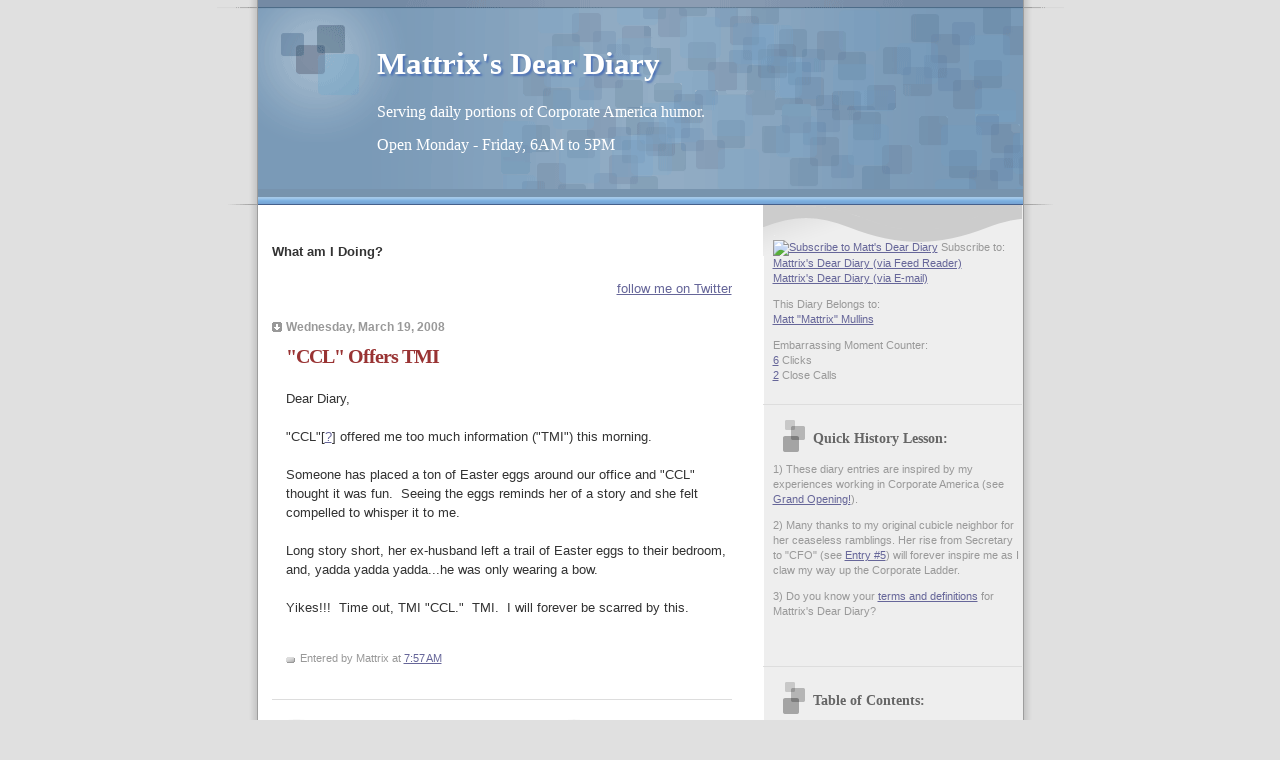

--- FILE ---
content_type: text/html; charset=UTF-8
request_url: http://deardiary.themullinsfamily.com/2008/03/ccl-offers-tmi.html
body_size: 9325
content:
<!DOCTYPE html>
<html xmlns='http://www.w3.org/1999/xhtml' xmlns:b='http://www.google.com/2005/gml/b' xmlns:data='http://www.google.com/2005/gml/data' xmlns:expr='http://www.google.com/2005/gml/expr'>
<head>
<link href='https://www.blogger.com/static/v1/widgets/2944754296-widget_css_bundle.css' rel='stylesheet' type='text/css'/>
<meta content='text/html; charset=UTF-8' http-equiv='Content-Type'/>
<meta content='true' name='MSSmartTagsPreventParsing'/>
<meta content='blogger' name='generator'/>
<script src='http://www.google-analytics.com/urchin.js' type='text/javascript'>
</script>
<script type='text/javascript'>
_uacct = 'UA-2151759-1';
urchinTracker();
</script>
<link href='http://feeds.themullinsfamily.com/mattrix' rel='alternate' title='Mattrix"s Dear Diary' type='application/atom+xml'/>
<link href='http://feeds.themullinsfamily.com/mattrix' rel='alternate' title='Mattrix"s Dear Diary' type='application/rss+xml'/>
<link href='http://feeds.themullinsfamily.com/mattrix' rel='service.post' title='Mattrix"s Dear Diary' type='application/atom+xml'/>
<link href='http://www.blogger.com/rsd.g?blogID=3629368195406209542' rel='EditURI' title='RSD' type='application/rsd+xml'/>
<title>Mattrix's Dear Diary</title>
<style id='page-skin-1' type='text/css'><!--
/*
* Blogger Template Style
* Name:     TicTac (Blueberry)
* Author:   Dan Cederholm
* URL:      www.simplebits.com
* Date:     1 March 2004
* Updated by: Blogger Team
*/
/* Variable definitions
====================
<Variable name="textcolor" description="Text Color"
type="color" default="#333">
<Variable name="pagetitlecolor" description="Page Header Color"
type="color" default="#FFF">
<Variable name="datecolor" description="Date Header Color"
type="color" default="#999999">
<Variable name="titlecolor" description="Post Title Color"
type="color" default="#993333">
<Variable name="footercolor" description="Post Footer Color"
type="color" default="#999">
<Variable name="sidebartextcolor" description="Sidebar Text Color"
type="color" default="#999">
<Variable name="sidebarcolor" description="Sidebar Title Color"
type="color" default="#666">
<Variable name="linkcolor" description="Link Color"
type="color" default="#69c">
<Variable name="visitedlinkcolor" description="Visited Link Color"
type="color" default="#666699">
<Variable name="bodyfont" description="Text Font"
type="font"
default="normal normal 100% Verdana, sans-serif">
<Variable name="pagetitlefont" description="Page Header Font"
type="font" default="normal normal 100% 'Lucida Grande','Trebuchet MS'">
<Variable name="titlefont" description="Post Title Font"
type="font" default="normal bold 130% 'Lucida Grande','Trebuchet MS'">
<Variable name="sidebarheaderfont" description="Sidebar Title Font"
type="font" default="normal bold 130% 'Lucida Grande','Trebuchet MS'">
*/
/* ---( page defaults )--- */
#navbar-iframe {height:0px;visibility:hidden;display:none}
body {
margin: 0;
padding: 0;
font-size: small;
text-align: center;
color: #333333;
background: #e0e0e0;
}
blockquote {
margin: 0 0 0 30px;
padding: 10px 0 0 20px;
font-size: 88%;
line-height: 1.5em;
color: #666;
background: url(http://www.blogblog.com/tictac_blue/quotes.gif) no-repeat top left;
}
blockquote p {
margin-top: 0;
}
abbr, acronym {
cursor: help;
font-style: normal;
border-bottom: 1px dotted;
}
code {
color: #996666;
}
hr {
display: none;
}
img {
border: none;
}
/* unordered list style */
ul {
list-style: none;
margin-left: 10px;
padding: 0;
}
li {
list-style: none;
padding-left: 14px;
margin-bottom: 3px;
background: url(http://www.blogblog.com/tictac_blue/tictac_blue.gif) no-repeat 0 6px;
}
/* links */
a:link {
color: #666699;
}
a:visited {
color: #666699;
}
a:hover {
color: #5B739C;
}
a:active {
color: #5B739C;
text-decoration: none;
}
/* ---( layout structure )---*/
#outer-wrapper {
width: 847px;
margin: 0px auto 0;
text-align: left;
font: normal normal 100% Verdana, sans-serif;
background: url(http://www.blogblog.com/tictac_blue/tile.gif) repeat-y;
}
#content-wrapper {
margin-left: 42px; /* to avoid the border image */
width: 763px;
}
#main {
float: left;
width: 460px;
margin: 20px 0 0 0;
padding: 0 0 0 1em;
line-height: 1.5em;
word-wrap: break-word; /* fix for long text breaking sidebar float in IE */
overflow: hidden;     /* fix for long non-text content breaking IE sidebar float */
}
#sidebar {
float: right;
width: 259px;
padding: 20px 0px 0 0;
font-size: 85%;
line-height: 1.4em;
color: #999999;
background: url(http://www.blogblog.com/tictac_blue/sidebar_bg.gif) no-repeat 0 0;
word-wrap: break-word; /* fix for long text breaking sidebar float in IE */
overflow: hidden;     /* fix for long non-text content breaking IE sidebar float */
}
/* ---( header and site name )--- */
#header-wrapper {
margin: 0;
padding: 0;
font: normal normal 120% 'Lucida Grande','Trebuchet MS';
background: #e0e0e0 url(http://www.blogblog.com/tictac_blue/top_div_blue.gif) no-repeat 0px 0px;
}
#header {
margin: 0;
padding: 25px 60px 35px 160px;
color: #FFFFFF;
background: url(http://www.blogblog.com/tictac_blue/top_h1.gif) no-repeat bottom left;
}
#header h1 {
font-size: 200%;
text-shadow: #4F73B6 2px 2px 2px;
}
#header h1 a {
text-decoration: none;
color: #FFFFFF;
}
#header h1 a:hover {
color: #eee;
}
/* ---( main column )--- */
h2.date-header {
margin-top: 0;
padding-left: 14px;
font-size: 90%;
color: #999999;
background: url(http://www.blogblog.com/tictac_blue/date_icon_blue.gif) no-repeat 0 50%;
}
.post h3 {
margin-top: 0;
font: normal bold 157% 'Lucida Grande','Trebuchet MS';
letter-spacing: -1px;
color: #993333;
}
.post {
margin: 0 0 1.5em 0;
padding: 0 0 1.5em 14px;
border-bottom: 1px solid #ddd;
}
.post h3 a,
.post h3 a:visited {
color: #993333;
text-decoration: none;
}
.post-footer {
margin: 0;
padding: 0 0 0 14px;
font-size: 88%;
color: #999999;
background: url(http://www.blogblog.com/tictac_blue/tictac_grey.gif) no-repeat 0 8px;
}
.post img {
padding: 6px;
border-top: 1px solid #ddd;
border-left: 1px solid #ddd;
border-bottom: 1px solid #c0c0c0;
border-right: 1px solid #c0c0c0;
}
.feed-links {
display: none;
clear: both;
line-height: 2.5em;
}
#blog-pager-newer-link {
float: left;
}
#blog-pager-older-link {
float: right;
}
#blog-pager {
text-align: center;
}
/* comment styles */
#comments {
padding-top: 10px;
font-size: 85%;
line-height: 1.5em;
color: #666;
background: #eee url(http://www.blogblog.com/tictac_blue/comments_curve.gif) no-repeat top left;
}
#comments h4 {
margin: 20px 0 15px 0;
padding: 8px 0 0 40px;
font-family: "Lucida Grande", "Trebuchet MS";
font-size: 130%;
color: #666;
background: url(http://www.blogblog.com/tictac_blue/bubbles.gif) no-repeat 10px 0;
height: 29px !important; /* for most browsers */
height /**/:37px; /* for IE5/Win */
}
#comments ul {
margin-left: 0;
}
#comments li {
background: none;
padding-left: 0;
}
.comment-body {
padding: 0 10px 0 25px;
background: url(http://www.blogblog.com/tictac_blue/tictac_blue.gif) no-repeat 10px 5px;
}
.comment-body p {
margin-bottom: 0;
}
.comment-author {
margin: 4px 0 0 0;
padding: 0 10px 0 60px;
color: #999;
background: url(http://www.blogblog.com/tictac_blue/comment_arrow_blue.gif) no-repeat 44px 2px;
}
.comment-footer {
border-bottom: 1px solid #ddd;
padding-bottom: 1em;
}
.deleted-comment {
font-style:italic;
color:gray;
}
/* ---( sidebar )--- */
.sidebar h2 {
margin: 0 0 0 0;
padding: 25px 0 0 40px;
font: normal bold 130% 'Lucida Grande','Trebuchet MS';
color: #666666;
height: 32px;
background: url(http://www.blogblog.com/tictac_blue/sidebar_icon.gif) no-repeat 10px 15px;
height: 32px !important; /* for most browsers */
height /**/:57px; /* for IE5/Win */
}
.sidebar .widget {
margin: 0;
padding: 0 0 10px 10px;
border-bottom: 1px solid #ddd;
}
.sidebar li {
background: url(http://www.blogblog.com/tictac_blue/tictac_blue.gif) no-repeat 0 5px;
}
.profile-textblock {
clear: both;
margin-left: 0;
}
.profile-img {
float: left;
margin: 0 5px 5px 0;
border: 1px solid #ddd;
padding: 4px;
}
/* ---( footer )--- */
.clear { /* to fix IE6 padding-top issue */
clear: both;
}
#footer-wrapper {
margin: 0;
padding: 0 0 9px 0;
font-size: 85%;
color: #ddd;
background: url(http://www.blogblog.com/tictac_blue/bottom_sill.gif) no-repeat bottom left;
}
#footer {
margin: 0;
padding: 20px 320px 20px 95px;
background: url(http://www.blogblog.com/tictac_blue/bottom_sash.gif) no-repeat top left;
}
/** Page structure tweaks for layout editor wireframe */
body#layout #outer-wrapper,
body#layout #main,
body#layout #sidebar {
padding-top: 0;
margin-top: 0;
}
body#layout #outer-wrapper,
body#layout #content-wrapper {
width: 740px;
}
body#layout #sidebar {
margin-right: 0;
margin-bottom: 1em;
}
body#layout #header,
body#layout #footer,
body#layout #main {
padding: 0;
}
body#layout #content-wrapper {
margin: 0px;
}

--></style>
<link href='https://www.blogger.com/dyn-css/authorization.css?targetBlogID=3629368195406209542&amp;zx=4698ec5b-2aa7-47f3-9f8f-fc3eca7482a2' media='none' onload='if(media!=&#39;all&#39;)media=&#39;all&#39;' rel='stylesheet'/><noscript><link href='https://www.blogger.com/dyn-css/authorization.css?targetBlogID=3629368195406209542&amp;zx=4698ec5b-2aa7-47f3-9f8f-fc3eca7482a2' rel='stylesheet'/></noscript>
<meta name='google-adsense-platform-account' content='ca-host-pub-1556223355139109'/>
<meta name='google-adsense-platform-domain' content='blogspot.com'/>

<!-- data-ad-client=pub-4040471100198149 -->

</head>
<body>
<div class='navbar section' id='navbar'><div class='widget Navbar' data-version='1' id='Navbar1'><script type="text/javascript">
    function setAttributeOnload(object, attribute, val) {
      if(window.addEventListener) {
        window.addEventListener('load',
          function(){ object[attribute] = val; }, false);
      } else {
        window.attachEvent('onload', function(){ object[attribute] = val; });
      }
    }
  </script>
<div id="navbar-iframe-container"></div>
<script type="text/javascript" src="https://apis.google.com/js/platform.js"></script>
<script type="text/javascript">
      gapi.load("gapi.iframes:gapi.iframes.style.bubble", function() {
        if (gapi.iframes && gapi.iframes.getContext) {
          gapi.iframes.getContext().openChild({
              url: 'https://www.blogger.com/navbar/3629368195406209542?po\x3d1566632435251320385\x26origin\x3dhttp://deardiary.themullinsfamily.com',
              where: document.getElementById("navbar-iframe-container"),
              id: "navbar-iframe"
          });
        }
      });
    </script><script type="text/javascript">
(function() {
var script = document.createElement('script');
script.type = 'text/javascript';
script.src = '//pagead2.googlesyndication.com/pagead/js/google_top_exp.js';
var head = document.getElementsByTagName('head')[0];
if (head) {
head.appendChild(script);
}})();
</script>
</div></div>
<div id='outer-wrapper'><div id='wrap2'>
<!-- skip links for text browsers -->
<span id='skiplinks' style='display:none;'>
<a href='#main'>skip to main </a> |
      <a href='#sidebar'>skip to sidebar</a>
</span>
<div id='header-wrapper'>
<div class='header section' id='header'><div class='widget Header' data-version='1' id='Header1'>
<div id='header-inner'>
<div class='titlewrapper'>
<h1 class='title'>
<a href='http://deardiary.themullinsfamily.com/'>
Mattrix's Dear Diary
</a>
</h1>
</div>
<div class='descriptionwrapper'>
<p class='description'><span>Serving daily portions of Corporate America humor.<p>Open Monday - Friday, 6AM to 5PM</span></p>
</div>
</div>
</div></div>
</div>
<div id='content-wrapper'>
<div id='crosscol-wrapper' style='text-align:center'>
<div class='crosscol no-items section' id='crosscol'></div>
</div>
<div id='main-wrapper'>
<div class='main section' id='main'><div class='widget HTML' data-version='1' id='HTML6'>
<h4 class='title' color='#93333'>What am I Doing?</h4>
<div class='widget-content'>
<div id="twitter_div"><ul id="twitter_update_list"></ul>
<a id="twitter-link" style="display:block;text-align:right;" href="http://twitter.com/MATTRIXdotINFO">follow me on Twitter</a>
</div>
<script src="http://twitter.com/javascripts/blogger.js" type="text/javascript"></script>
<script text="text/javascript" src="http://twitter.com/statuses/user_timeline/MATTRIXdotINFO.json?callback=twitterCallback2&count=3"></script>
<span style="color:#ffffff;">.</span>
</div>
</div><div class='widget Blog' data-version='1' id='Blog1'>
<div class='blog-posts hfeed'>

          <div class="date-outer">
        
<h2 class='date-header'><span>Wednesday, March 19, 2008</span></h2>

          <div class="date-posts">
        
<div class='post-outer'>
<div class='post'>
<a name='1566632435251320385'></a>
<h3 class='post-title'>
<a href='http://deardiary.themullinsfamily.com/2008/03/ccl-offers-tmi.html'>"CCL" Offers TMI</a>
</h3>
<div class='post-header-line-1'></div>
<div class='post-body'>
<p>Dear Diary,<br /><br />"CCL"[<a href="http://deardiary.themullinsfamily.com/search/label/%22CCL%22">?</a>] offered me too much information ("TMI") this morning.<br /><br />Someone has placed a ton of Easter eggs around our office and "CCL" thought it was fun. &#160;Seeing the eggs reminds her of a story and she felt compelled to whisper it to me.<br /><br />Long story short, her ex-husband left a trail of Easter eggs to their bedroom, and, yadda yadda yadda...he was only wearing a bow.<br /><br />Yikes!!! &#160;Time out, TMI "CCL." &#160;TMI. &#160;I will forever be scarred by this.<br /><span style="color:#ffffff">.</span></p>
<div style='clear: both;'></div>
</div>
<div class='post-footer'>
<script charset='utf-8' src='http://feeds.feedburner.com/~s/mattrix?i=http://deardiary.themullinsfamily.com/2008/03/ccl-offers-tmi.html' type='text/javascript'></script><p class='post-footer-line post-footer-line-1'><span class='post-author'>
Entered by
Mattrix
</span>
<span class='post-timestamp'>
at
<a class='timestamp-link' href='http://deardiary.themullinsfamily.com/2008/03/ccl-offers-tmi.html' title='permanent link'>7:57&#8239;AM</a>
</span>
<span class='post-comment-link'>
</span>
<span class='post-backlinks post-comment-link'>
</span>
<span class='post-icons'>
</span>
</p>
<p class='post-footer-line post-footer-line-2'></p>
<p class='post-footer-line post-footer-line-3'></p>
</div>
</div>
<div class='comments' id='comments'>
<a name='comments'></a>
<h4>1 comment:</h4>
<div id='Blog1_comments-block-wrapper'>
<dl class='avatar-comment-indent' id='comments-block'>
<dt class='comment-author ' id='c8742715865188758189'>
<a name='c8742715865188758189'></a>
<div class="avatar-image-container avatar-stock"><span dir="ltr"><a href="https://www.blogger.com/profile/07196765298296326456" target="" rel="nofollow" onclick="" class="avatar-hovercard" id="av-8742715865188758189-07196765298296326456"><img src="//www.blogger.com/img/blogger_logo_round_35.png" width="35" height="35" alt="" title="andrewc">

</a></span></div>
<a href='https://www.blogger.com/profile/07196765298296326456' rel='nofollow'>andrewc</a>
said...
</dt>
<dd class='comment-body' id='Blog1_cmt-8742715865188758189'>
<p>
TMI is right. groan, even the diary will be scarred by this.<BR/><BR/>that guy needs to turn in his man badge for a while.
</p>
</dd>
<dd class='comment-footer'>
<span class='comment-timestamp'>
<a href='http://deardiary.themullinsfamily.com/2008/03/ccl-offers-tmi.html?showComment=1205953140000#c8742715865188758189' title='comment permalink'>
March 19, 2008 at 11:59&#8239;AM
</a>
<span class='item-control blog-admin pid-1168616098'>
<a class='comment-delete' href='https://www.blogger.com/comment/delete/3629368195406209542/8742715865188758189' title='Delete Comment'>
<img src='https://resources.blogblog.com/img/icon_delete13.gif'/>
</a>
</span>
</span>
</dd>
</dl>
</div>
<p class='comment-footer'>
<a href='https://www.blogger.com/comment/fullpage/post/3629368195406209542/1566632435251320385' onclick=''>Post a Comment</a>
</p>
</div>
</div>

        </div></div>
      
</div>
<div class='blog-pager' id='blog-pager'>
<span id='blog-pager-newer-link'>
<a class='blog-pager-newer-link' href='http://deardiary.themullinsfamily.com/2008/03/friday-fun_21.html' id='Blog1_blog-pager-newer-link'>Newer Diary Entries</a>
</span>
<span id='blog-pager-older-link'>
<a class='blog-pager-older-link' href='http://deardiary.themullinsfamily.com/2008/03/started-my-cycle-yesterday.html' id='Blog1_blog-pager-older-link'>Older Diary Entries</a>
</span>
<a class='home-link' href='http://deardiary.themullinsfamily.com/'>Home</a>
</div>
<div class='clear'></div>
<div class='post-feeds'>
<div class='feed-links'>
  Did you enjoy this entry? Subscribe to 
<a class='feed-link' href='http://deardiary.themullinsfamily.com/feeds/1566632435251320385/comments/default' target='_blank' type='application/atom+xml'> Dear Diary</a> for more entries.
  
</div>
</div>
</div></div>
</div>
<div id='sidebar-wrapper'>
<div class='sidebar section' id='sidebar'><div class='widget HTML' data-version='1' id='HTML3'>
<div class='widget-content'>
<span style="color:#eeeeee;">.</span><br/><a href="http://feeds.themullinsfamily.com/mattrix" rel="alternate" type="application/rss+xml"><img style="BORDER-RIGHT: 0px; BORDER-TOP: 0px; VERTICAL-ALIGN: MIDDLE; BORDER-LEFT: 0px; BORDER-BOTTOM: 0px" alt="Subscribe to Matt's Dear Diary" src="http://www.feedburner.com/fb/images/pub/feed-icon16x16.png"/></a> Subscribe to:<br/><a href="http://feeds.themullinsfamily.com/mattrix" rel="alternate" type="application/rss+xml">Mattrix's Dear Diary (via Feed Reader)</a><br/><a href="http://www.feedburner.com/fb/a/emailverifySubmit?feedId=964762&amp;loc=en_US">Mattrix's Dear Diary (via E-mail)</a><p>This Diary Belongs to:<br/><a href="http://blog.mattrix.info">Matt "Mattrix" Mullins</a><p>Embarrassing Moment Counter:<br/><a href="http://deardiary.themullinsfamily.com/2007/07/embarrassing-moment-counter.html">6</a> Clicks<br/>
<a href="http://deardiary.themullinsfamily.com/2007/07/embarrassing-moment-counter.html">2</a> Close Calls<p/></p></p></p>
</div>
</div><div class='widget Text' data-version='1' id='Text1'>
<h2 class='title'>Quick History Lesson:</h2>
<div class='widget-content'>
1) These diary entries are inspired by my experiences working in Corporate America (see <a href="http://deardiary.themullinsfamily.com/2007/06/grand-opening-under-new-management.html">Grand Opening!</a>). <p>2) Many thanks to my original cubicle neighbor for her ceaseless ramblings. Her rise from Secretary to "CFO" (see <a href="http://deardiary.themullinsfamily.com/2007/06/entry-5-1122004.html">Entry #5</a>) will forever inspire me as I claw my way up the Corporate Ladder. <p>3) Do you know your <a href="http://deardiary.themullinsfamily.com/2007/06/dear-diary-faqs.html">terms and definitions</a> for Mattrix's Dear Diary?</p><p></p><br/></p>
</div>
</div><div class='widget BlogArchive' data-version='1' id='BlogArchive1'>
<h2>Table of Contents:</h2>
<div class='widget-content'>
<div id='ArchiveList'>
<div id='BlogArchive1_ArchiveList'>
<ul class='hierarchy'>
<li class='archivedate collapsed'>
<a class='toggle' href='javascript:void(0)'>
<span class='zippy'>

        &#9658;&#160;
      
</span>
</a>
<a class='post-count-link' href='http://deardiary.themullinsfamily.com/2009/'>
2009
</a>
<span class='post-count' dir='ltr'>(8)</span>
<ul class='hierarchy'>
<li class='archivedate collapsed'>
<a class='toggle' href='javascript:void(0)'>
<span class='zippy'>

        &#9658;&#160;
      
</span>
</a>
<a class='post-count-link' href='http://deardiary.themullinsfamily.com/2009/01/'>
January
</a>
<span class='post-count' dir='ltr'>(8)</span>
</li>
</ul>
</li>
</ul>
<ul class='hierarchy'>
<li class='archivedate expanded'>
<a class='toggle' href='javascript:void(0)'>
<span class='zippy toggle-open'>

        &#9660;&#160;
      
</span>
</a>
<a class='post-count-link' href='http://deardiary.themullinsfamily.com/2008/'>
2008
</a>
<span class='post-count' dir='ltr'>(77)</span>
<ul class='hierarchy'>
<li class='archivedate collapsed'>
<a class='toggle' href='javascript:void(0)'>
<span class='zippy'>

        &#9658;&#160;
      
</span>
</a>
<a class='post-count-link' href='http://deardiary.themullinsfamily.com/2008/12/'>
December
</a>
<span class='post-count' dir='ltr'>(3)</span>
</li>
</ul>
<ul class='hierarchy'>
<li class='archivedate collapsed'>
<a class='toggle' href='javascript:void(0)'>
<span class='zippy'>

        &#9658;&#160;
      
</span>
</a>
<a class='post-count-link' href='http://deardiary.themullinsfamily.com/2008/07/'>
July
</a>
<span class='post-count' dir='ltr'>(9)</span>
</li>
</ul>
<ul class='hierarchy'>
<li class='archivedate collapsed'>
<a class='toggle' href='javascript:void(0)'>
<span class='zippy'>

        &#9658;&#160;
      
</span>
</a>
<a class='post-count-link' href='http://deardiary.themullinsfamily.com/2008/06/'>
June
</a>
<span class='post-count' dir='ltr'>(15)</span>
</li>
</ul>
<ul class='hierarchy'>
<li class='archivedate collapsed'>
<a class='toggle' href='javascript:void(0)'>
<span class='zippy'>

        &#9658;&#160;
      
</span>
</a>
<a class='post-count-link' href='http://deardiary.themullinsfamily.com/2008/05/'>
May
</a>
<span class='post-count' dir='ltr'>(13)</span>
</li>
</ul>
<ul class='hierarchy'>
<li class='archivedate collapsed'>
<a class='toggle' href='javascript:void(0)'>
<span class='zippy'>

        &#9658;&#160;
      
</span>
</a>
<a class='post-count-link' href='http://deardiary.themullinsfamily.com/2008/04/'>
April
</a>
<span class='post-count' dir='ltr'>(2)</span>
</li>
</ul>
<ul class='hierarchy'>
<li class='archivedate expanded'>
<a class='toggle' href='javascript:void(0)'>
<span class='zippy toggle-open'>

        &#9660;&#160;
      
</span>
</a>
<a class='post-count-link' href='http://deardiary.themullinsfamily.com/2008/03/'>
March
</a>
<span class='post-count' dir='ltr'>(16)</span>
<ul class='posts'>
<li><a href='http://deardiary.themullinsfamily.com/2008/03/benjamin.html'>Benjamin</a></li>
<li><a href='http://deardiary.themullinsfamily.com/2008/03/friday-fun_21.html'>Friday Fun</a></li>
<li><a href='http://deardiary.themullinsfamily.com/2008/03/ccl-offers-tmi.html'>&quot;CCL&quot; Offers TMI</a></li>
<li><a href='http://deardiary.themullinsfamily.com/2008/03/started-my-cycle-yesterday.html'>Started My Cycle Yesterday</a></li>
<li><a href='http://deardiary.themullinsfamily.com/2008/03/intra-entry-no-longer-fan.html'>Intra Entry: No Longer a Fan</a></li>
<li><a href='http://deardiary.themullinsfamily.com/2008/03/bear-stearns.html'>Bear Stearns</a></li>
<li><a href='http://deardiary.themullinsfamily.com/2008/03/friday-fun_14.html'>Friday Fun</a></li>
<li><a href='http://deardiary.themullinsfamily.com/2008/03/watch-out-little-guy.html'>Watch Out Little Guy</a></li>
<li><a href='http://deardiary.themullinsfamily.com/2008/03/quit-bugging-me.html'>Quit Bugging Me</a></li>
<li><a href='http://deardiary.themullinsfamily.com/2008/03/hey-ho-lets-go.html'>Hey! Ho! Let&#39;s go!</a></li>
<li><a href='http://deardiary.themullinsfamily.com/2008/03/oatmeal-on-your-face.html'>Oatmeal on Your Face</a></li>
<li><a href='http://deardiary.themullinsfamily.com/2008/03/friday-fun.html'>Friday Fun</a></li>
<li><a href='http://deardiary.themullinsfamily.com/2008/03/special-day.html'>Special Day</a></li>
<li><a href='http://deardiary.themullinsfamily.com/2008/03/accounting-continued.html'>Accounting, continued</a></li>
<li><a href='http://deardiary.themullinsfamily.com/2008/03/accounting.html'>Accounting</a></li>
<li><a href='http://deardiary.themullinsfamily.com/2008/03/lets-be-friends-again.html'>Let&#39;s be Friends Again</a></li>
</ul>
</li>
</ul>
<ul class='hierarchy'>
<li class='archivedate collapsed'>
<a class='toggle' href='javascript:void(0)'>
<span class='zippy'>

        &#9658;&#160;
      
</span>
</a>
<a class='post-count-link' href='http://deardiary.themullinsfamily.com/2008/02/'>
February
</a>
<span class='post-count' dir='ltr'>(1)</span>
</li>
</ul>
<ul class='hierarchy'>
<li class='archivedate collapsed'>
<a class='toggle' href='javascript:void(0)'>
<span class='zippy'>

        &#9658;&#160;
      
</span>
</a>
<a class='post-count-link' href='http://deardiary.themullinsfamily.com/2008/01/'>
January
</a>
<span class='post-count' dir='ltr'>(18)</span>
</li>
</ul>
</li>
</ul>
<ul class='hierarchy'>
<li class='archivedate collapsed'>
<a class='toggle' href='javascript:void(0)'>
<span class='zippy'>

        &#9658;&#160;
      
</span>
</a>
<a class='post-count-link' href='http://deardiary.themullinsfamily.com/2007/'>
2007
</a>
<span class='post-count' dir='ltr'>(177)</span>
<ul class='hierarchy'>
<li class='archivedate collapsed'>
<a class='toggle' href='javascript:void(0)'>
<span class='zippy'>

        &#9658;&#160;
      
</span>
</a>
<a class='post-count-link' href='http://deardiary.themullinsfamily.com/2007/12/'>
December
</a>
<span class='post-count' dir='ltr'>(17)</span>
</li>
</ul>
<ul class='hierarchy'>
<li class='archivedate collapsed'>
<a class='toggle' href='javascript:void(0)'>
<span class='zippy'>

        &#9658;&#160;
      
</span>
</a>
<a class='post-count-link' href='http://deardiary.themullinsfamily.com/2007/11/'>
November
</a>
<span class='post-count' dir='ltr'>(22)</span>
</li>
</ul>
<ul class='hierarchy'>
<li class='archivedate collapsed'>
<a class='toggle' href='javascript:void(0)'>
<span class='zippy'>

        &#9658;&#160;
      
</span>
</a>
<a class='post-count-link' href='http://deardiary.themullinsfamily.com/2007/10/'>
October
</a>
<span class='post-count' dir='ltr'>(33)</span>
</li>
</ul>
<ul class='hierarchy'>
<li class='archivedate collapsed'>
<a class='toggle' href='javascript:void(0)'>
<span class='zippy'>

        &#9658;&#160;
      
</span>
</a>
<a class='post-count-link' href='http://deardiary.themullinsfamily.com/2007/09/'>
September
</a>
<span class='post-count' dir='ltr'>(23)</span>
</li>
</ul>
<ul class='hierarchy'>
<li class='archivedate collapsed'>
<a class='toggle' href='javascript:void(0)'>
<span class='zippy'>

        &#9658;&#160;
      
</span>
</a>
<a class='post-count-link' href='http://deardiary.themullinsfamily.com/2007/08/'>
August
</a>
<span class='post-count' dir='ltr'>(27)</span>
</li>
</ul>
<ul class='hierarchy'>
<li class='archivedate collapsed'>
<a class='toggle' href='javascript:void(0)'>
<span class='zippy'>

        &#9658;&#160;
      
</span>
</a>
<a class='post-count-link' href='http://deardiary.themullinsfamily.com/2007/07/'>
July
</a>
<span class='post-count' dir='ltr'>(31)</span>
</li>
</ul>
<ul class='hierarchy'>
<li class='archivedate collapsed'>
<a class='toggle' href='javascript:void(0)'>
<span class='zippy'>

        &#9658;&#160;
      
</span>
</a>
<a class='post-count-link' href='http://deardiary.themullinsfamily.com/2007/06/'>
June
</a>
<span class='post-count' dir='ltr'>(24)</span>
</li>
</ul>
</li>
</ul>
</div>
</div>
</div>
</div><div class='widget HTML' data-version='1' id='HTML2'>
<h2 class='title'>Search Mattrix&#39;s Dear Diary</h2>
<div class='widget-content'>
<!-- SiteSearch Google -->
<form action="http://www.google.com/custom" target="google_window" method="get">
<table border="0" bgcolor="#eeeeee">
<tr><td nowrap="nowrap" valign="top" height="32" align="left">
<a href="http://www.google.com/">
<img border="0" alt="Google" src="http://www.google.com/logos/Logo_25wht.gif" align="middle"/></a>
<br/>
<input value="deardiary.themullinsfamily.com" name="domains" type="hidden"/>
<label for="sbi" style="display: none">Enter your search terms</label>
<input maxlength="255" id="sbi" value="" name="q" size="31" type="text"/>
</td></tr>
<tr>
<td nowrap="nowrap">
<table>
<tr>
<td>
<input id="ss0" value="" name="sitesearch" type="radio"/>
<label for="ss0" title="Search the Web"><font color="#000000" size="-1">Web</font></label></td>
<td>
<input id="ss1" checked value="deardiary.themullinsfamily.com" name="sitesearch" type="radio"/>
<label for="ss1" title="Search Mattrix's Dear Diary"><font color="#000000" size="-1">Mattrix's Dear Diary</font></label></td>
</tr>
</table>
<label for="sbb" style="display: none">Submit search form</label>
<input id="sbb" value="Search" name="sa" type="submit"/>
<input value="pub-4040471100198149" name="client" type="hidden"/>
<input value="1" name="forid" type="hidden"/>
<input value="9042609165" name="channel" type="hidden"/>
<input value="ISO-8859-1" name="ie" type="hidden"/>
<input value="ISO-8859-1" name="oe" type="hidden"/>
<input value="GALT:#008000;GL:1;DIV:#336699;VLC:663399;AH:center;BGC:FFFFFF;LBGC:336699;ALC:0000FF;LC:0000FF;T:000000;GFNT:0000FF;GIMP:0000FF;FORID:1" name="cof" type="hidden"/>
<input value="en" name="hl" type="hidden"/>
</td></tr></table>
</form>
<!-- SiteSearch Google -->
</div>
</div><div class='widget HTML' data-version='1' id='HTML4'>
<h2 class='title'>Subscribe via E-mail:</h2>
<div class='widget-content'>
<form action="http://www.feedburner.com/fb/a/emailverify" style="border:0px solid #ccc;padding:3px;text-align:left;" target="popupwindow" method="post" onsubmit="window.open('http://www.feedburner.com', 'popupwindow', 'scrollbars=yes,width=550,height=520');return true">Enter your email address:<br/><input style="width:140px" name="email" type="text"/><input value="http://feeds.feedburner.com/~e?ffid=964762" name="url" type="hidden"/><input value="Matt's Dear Diary" name="title" type="hidden"/><input value="en_US" name="loc" type="hidden"/><input value="Subscribe" type="submit"/></form>
</div>
</div><div class='widget HTML' data-version='1' id='HTML5'>
<div class='widget-content'>
<script type="text/javascript"><!--
google_ad_client = "pub-4040471100198149";
google_ad_host = "pub-1556223355139109";
google_ad_host_channel="00000";
google_ad_width = 120;
google_ad_height = 600;
google_ad_format = "120x600_as";
google_ad_type = "text_image";
//2007-07-10: Dear Diary
google_ad_channel = "4999130162";
google_color_border = "eeeeee";
google_color_bg = "eeeeee";
google_color_link = "666699";
google_color_text = "000000";
google_color_url = "666699";
google_ui_features = "rc:10";
//-->
</script>
<script src="http://pagead2.googlesyndication.com/pagead/show_ads.js" 
 type="text/javascript">
</script>
</div>
</div></div>
</div>
<!-- spacer for skins that want sidebar and main to be the same height-->
<div class='clear'>&#160;</div>
</div>
<!-- end content-wrapper -->
<div id='footer-wrapper'>
<div class='footer no-items section' id='footer'></div>
</div>
</div></div>
<!-- end outer-wrapper -->

<script type="text/javascript" src="https://www.blogger.com/static/v1/widgets/719476776-widgets.js"></script>
<script type='text/javascript'>
window['__wavt'] = 'AOuZoY5_y7klVsG7c3ccAIbY5saILsQ9Qw:1769146978562';_WidgetManager._Init('//www.blogger.com/rearrange?blogID\x3d3629368195406209542','//deardiary.themullinsfamily.com/2008/03/ccl-offers-tmi.html','3629368195406209542');
_WidgetManager._SetDataContext([{'name': 'blog', 'data': {'blogId': '3629368195406209542', 'title': 'Mattrix\x27s Dear Diary', 'url': 'http://deardiary.themullinsfamily.com/2008/03/ccl-offers-tmi.html', 'canonicalUrl': 'http://deardiary.themullinsfamily.com/2008/03/ccl-offers-tmi.html', 'homepageUrl': 'http://deardiary.themullinsfamily.com/', 'searchUrl': 'http://deardiary.themullinsfamily.com/search', 'canonicalHomepageUrl': 'http://deardiary.themullinsfamily.com/', 'blogspotFaviconUrl': 'http://deardiary.themullinsfamily.com/favicon.ico', 'bloggerUrl': 'https://www.blogger.com', 'hasCustomDomain': true, 'httpsEnabled': false, 'enabledCommentProfileImages': true, 'gPlusViewType': 'FILTERED_POSTMOD', 'adultContent': false, 'analyticsAccountNumber': '', 'encoding': 'UTF-8', 'locale': 'en-US', 'localeUnderscoreDelimited': 'en', 'languageDirection': 'ltr', 'isPrivate': false, 'isMobile': false, 'isMobileRequest': false, 'mobileClass': '', 'isPrivateBlog': false, 'isDynamicViewsAvailable': true, 'feedLinks': '\x3clink rel\x3d\x22alternate\x22 type\x3d\x22application/atom+xml\x22 title\x3d\x22Mattrix\x26#39;s Dear Diary - Atom\x22 href\x3d\x22http://deardiary.themullinsfamily.com/feeds/posts/default\x22 /\x3e\n\x3clink rel\x3d\x22alternate\x22 type\x3d\x22application/rss+xml\x22 title\x3d\x22Mattrix\x26#39;s Dear Diary - RSS\x22 href\x3d\x22http://deardiary.themullinsfamily.com/feeds/posts/default?alt\x3drss\x22 /\x3e\n\x3clink rel\x3d\x22service.post\x22 type\x3d\x22application/atom+xml\x22 title\x3d\x22Mattrix\x26#39;s Dear Diary - Atom\x22 href\x3d\x22https://www.blogger.com/feeds/3629368195406209542/posts/default\x22 /\x3e\n\n\x3clink rel\x3d\x22alternate\x22 type\x3d\x22application/atom+xml\x22 title\x3d\x22Mattrix\x26#39;s Dear Diary - Atom\x22 href\x3d\x22http://deardiary.themullinsfamily.com/feeds/1566632435251320385/comments/default\x22 /\x3e\n', 'meTag': '', 'adsenseClientId': 'pub-4040471100198149', 'adsenseHostId': 'ca-host-pub-1556223355139109', 'adsenseHasAds': false, 'adsenseAutoAds': false, 'boqCommentIframeForm': true, 'loginRedirectParam': '', 'view': '', 'dynamicViewsCommentsSrc': '//www.blogblog.com/dynamicviews/4224c15c4e7c9321/js/comments.js', 'dynamicViewsScriptSrc': '//www.blogblog.com/dynamicviews/00d9e3c56f0dbcee', 'plusOneApiSrc': 'https://apis.google.com/js/platform.js', 'disableGComments': true, 'interstitialAccepted': false, 'sharing': {'platforms': [{'name': 'Get link', 'key': 'link', 'shareMessage': 'Get link', 'target': ''}, {'name': 'Facebook', 'key': 'facebook', 'shareMessage': 'Share to Facebook', 'target': 'facebook'}, {'name': 'BlogThis!', 'key': 'blogThis', 'shareMessage': 'BlogThis!', 'target': 'blog'}, {'name': 'X', 'key': 'twitter', 'shareMessage': 'Share to X', 'target': 'twitter'}, {'name': 'Pinterest', 'key': 'pinterest', 'shareMessage': 'Share to Pinterest', 'target': 'pinterest'}, {'name': 'Email', 'key': 'email', 'shareMessage': 'Email', 'target': 'email'}], 'disableGooglePlus': true, 'googlePlusShareButtonWidth': 0, 'googlePlusBootstrap': '\x3cscript type\x3d\x22text/javascript\x22\x3ewindow.___gcfg \x3d {\x27lang\x27: \x27en\x27};\x3c/script\x3e'}, 'hasCustomJumpLinkMessage': false, 'jumpLinkMessage': 'Read more', 'pageType': 'item', 'postId': '1566632435251320385', 'pageName': '\x22CCL\x22 Offers TMI', 'pageTitle': 'Mattrix\x27s Dear Diary: \x22CCL\x22 Offers TMI'}}, {'name': 'features', 'data': {}}, {'name': 'messages', 'data': {'edit': 'Edit', 'linkCopiedToClipboard': 'Link copied to clipboard!', 'ok': 'Ok', 'postLink': 'Post Link'}}, {'name': 'template', 'data': {'name': 'custom', 'localizedName': 'Custom', 'isResponsive': false, 'isAlternateRendering': false, 'isCustom': true}}, {'name': 'view', 'data': {'classic': {'name': 'classic', 'url': '?view\x3dclassic'}, 'flipcard': {'name': 'flipcard', 'url': '?view\x3dflipcard'}, 'magazine': {'name': 'magazine', 'url': '?view\x3dmagazine'}, 'mosaic': {'name': 'mosaic', 'url': '?view\x3dmosaic'}, 'sidebar': {'name': 'sidebar', 'url': '?view\x3dsidebar'}, 'snapshot': {'name': 'snapshot', 'url': '?view\x3dsnapshot'}, 'timeslide': {'name': 'timeslide', 'url': '?view\x3dtimeslide'}, 'isMobile': false, 'title': '\x22CCL\x22 Offers TMI', 'description': 'Dear Diary, \x22CCL\x22[ ? ] offered me too much information (\x22TMI\x22) this morning. Someone has placed a ton of Easter eggs around our office and \x22...', 'url': 'http://deardiary.themullinsfamily.com/2008/03/ccl-offers-tmi.html', 'type': 'item', 'isSingleItem': true, 'isMultipleItems': false, 'isError': false, 'isPage': false, 'isPost': true, 'isHomepage': false, 'isArchive': false, 'isLabelSearch': false, 'postId': 1566632435251320385}}]);
_WidgetManager._RegisterWidget('_NavbarView', new _WidgetInfo('Navbar1', 'navbar', document.getElementById('Navbar1'), {}, 'displayModeFull'));
_WidgetManager._RegisterWidget('_HeaderView', new _WidgetInfo('Header1', 'header', document.getElementById('Header1'), {}, 'displayModeFull'));
_WidgetManager._RegisterWidget('_HTMLView', new _WidgetInfo('HTML6', 'main', document.getElementById('HTML6'), {}, 'displayModeFull'));
_WidgetManager._RegisterWidget('_BlogView', new _WidgetInfo('Blog1', 'main', document.getElementById('Blog1'), {'cmtInteractionsEnabled': false, 'lightboxEnabled': true, 'lightboxModuleUrl': 'https://www.blogger.com/static/v1/jsbin/3314219954-lbx.js', 'lightboxCssUrl': 'https://www.blogger.com/static/v1/v-css/828616780-lightbox_bundle.css'}, 'displayModeFull'));
_WidgetManager._RegisterWidget('_HTMLView', new _WidgetInfo('HTML3', 'sidebar', document.getElementById('HTML3'), {}, 'displayModeFull'));
_WidgetManager._RegisterWidget('_TextView', new _WidgetInfo('Text1', 'sidebar', document.getElementById('Text1'), {}, 'displayModeFull'));
_WidgetManager._RegisterWidget('_BlogArchiveView', new _WidgetInfo('BlogArchive1', 'sidebar', document.getElementById('BlogArchive1'), {'languageDirection': 'ltr', 'loadingMessage': 'Loading\x26hellip;'}, 'displayModeFull'));
_WidgetManager._RegisterWidget('_HTMLView', new _WidgetInfo('HTML2', 'sidebar', document.getElementById('HTML2'), {}, 'displayModeFull'));
_WidgetManager._RegisterWidget('_HTMLView', new _WidgetInfo('HTML4', 'sidebar', document.getElementById('HTML4'), {}, 'displayModeFull'));
_WidgetManager._RegisterWidget('_HTMLView', new _WidgetInfo('HTML5', 'sidebar', document.getElementById('HTML5'), {}, 'displayModeFull'));
</script>
</body>
</html>

--- FILE ---
content_type: text/html; charset=utf-8
request_url: https://www.google.com/recaptcha/api2/aframe
body_size: 264
content:
<!DOCTYPE HTML><html><head><meta http-equiv="content-type" content="text/html; charset=UTF-8"></head><body><script nonce="8v6TN0ao2GZqioha-iyAtA">/** Anti-fraud and anti-abuse applications only. See google.com/recaptcha */ try{var clients={'sodar':'https://pagead2.googlesyndication.com/pagead/sodar?'};window.addEventListener("message",function(a){try{if(a.source===window.parent){var b=JSON.parse(a.data);var c=clients[b['id']];if(c){var d=document.createElement('img');d.src=c+b['params']+'&rc='+(localStorage.getItem("rc::a")?sessionStorage.getItem("rc::b"):"");window.document.body.appendChild(d);sessionStorage.setItem("rc::e",parseInt(sessionStorage.getItem("rc::e")||0)+1);localStorage.setItem("rc::h",'1769146980989');}}}catch(b){}});window.parent.postMessage("_grecaptcha_ready", "*");}catch(b){}</script></body></html>